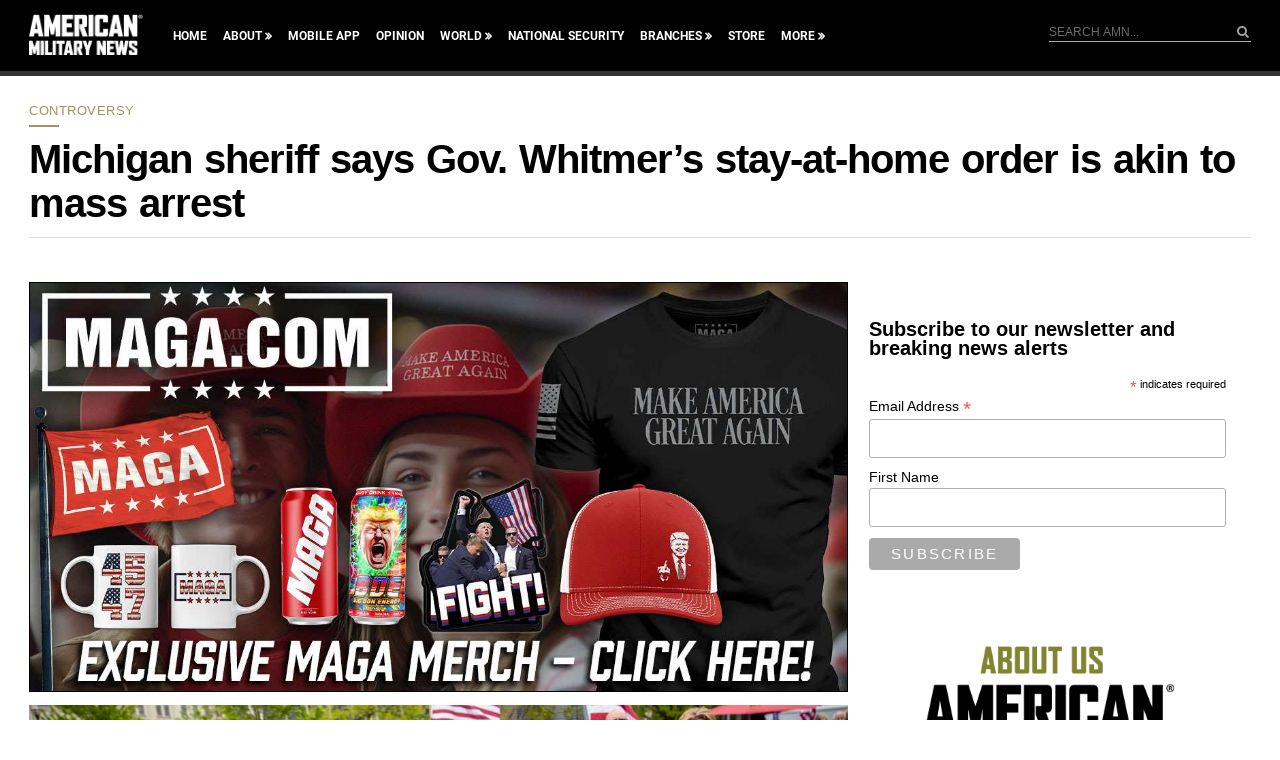

--- FILE ---
content_type: text/html; charset=utf-8
request_url: https://www.google.com/recaptcha/api2/aframe
body_size: 182
content:
<!DOCTYPE HTML><html><head><meta http-equiv="content-type" content="text/html; charset=UTF-8"></head><body><script nonce="5vmiGykl3eqecuzSYS4glA">/** Anti-fraud and anti-abuse applications only. See google.com/recaptcha */ try{var clients={'sodar':'https://pagead2.googlesyndication.com/pagead/sodar?'};window.addEventListener("message",function(a){try{if(a.source===window.parent){var b=JSON.parse(a.data);var c=clients[b['id']];if(c){var d=document.createElement('img');d.src=c+b['params']+'&rc='+(localStorage.getItem("rc::a")?sessionStorage.getItem("rc::b"):"");window.document.body.appendChild(d);sessionStorage.setItem("rc::e",parseInt(sessionStorage.getItem("rc::e")||0)+1);localStorage.setItem("rc::h",'1763257868911');}}}catch(b){}});window.parent.postMessage("_grecaptcha_ready", "*");}catch(b){}</script></body></html>